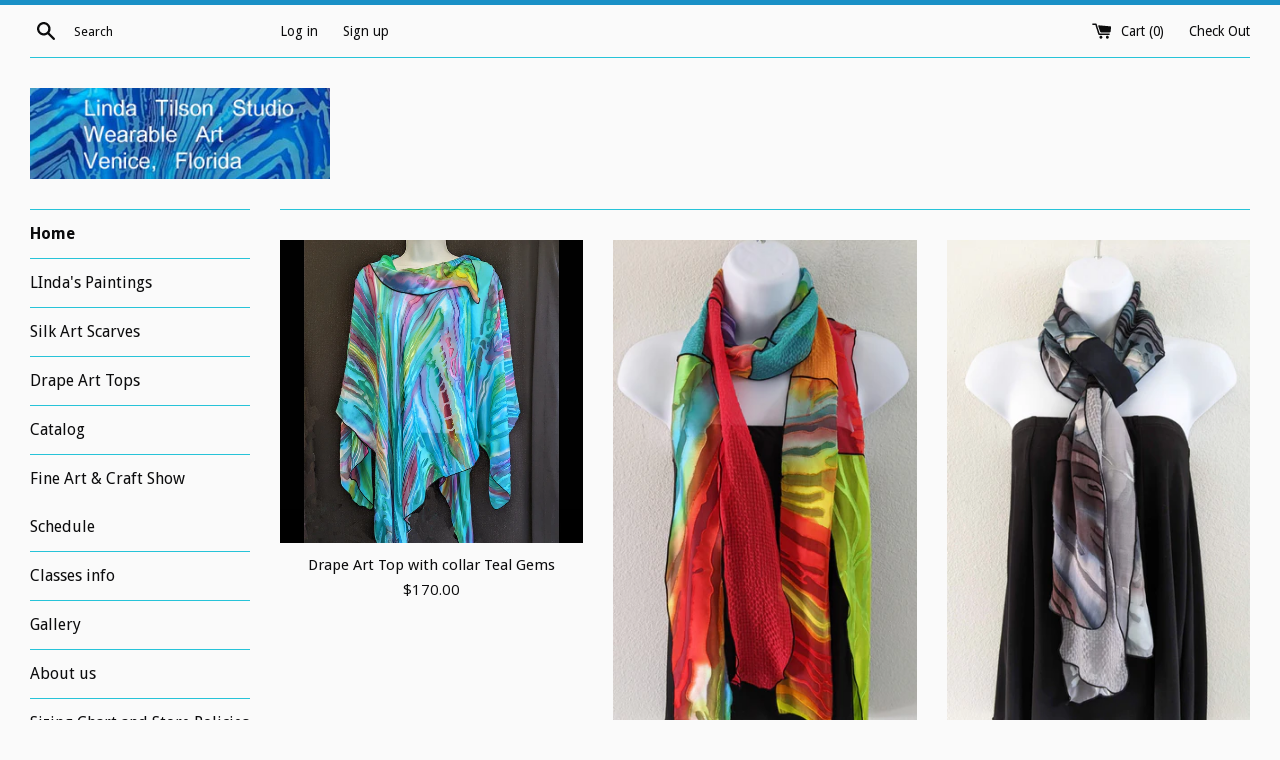

--- FILE ---
content_type: text/html; charset=utf-8
request_url: https://lindatilson.com/
body_size: 17083
content:
<!doctype html>
<!--[if IE 9]> <html class="ie9 supports-no-js" lang="en"> <![endif]-->
<!--[if (gt IE 9)|!(IE)]><!--> <html class="supports-no-js" lang="en"> <!--<![endif]-->
<head>
  <meta name="p:domain_verify" content="443a612a7eb91845b2a3213aeeba21d9"/>
  <meta charset="utf-8">
  <meta http-equiv="X-UA-Compatible" content="IE=edge,chrome=1">
  <meta name="viewport" content="width=device-width,initial-scale=1">
  <meta name="theme-color" content="">
  <link rel="canonical" href="https://lindatilson.com/">

  

  <title>
  Linda Tilson Made in USA Art Silk Scarves and Clothing &ndash; Linda Tilson Studio Venice
  </title>

  
    <meta name="description" content="Made in USA, Art Silk Scarves, hand painted silk, Linda Tilson, artist, art to wear, wearable art, gifts, women&#39;s clothing, Scarves and Accessories, Travel Clothing">
  

  <!-- /snippets/social-meta-tags.liquid -->


  <meta property="og:type" content="website">
  <meta property="og:title" content="Linda Tilson Made in USA Art Silk Scarves and Clothing">
  
    <meta property="og:description" content="Made in USA, Art Silk Scarves, hand painted silk, Linda Tilson, artist, art to wear, wearable art, gifts, women&#39;s clothing, Scarves and Accessories, Travel Clothing">
  
  


  <meta property="og:url" content="https://lindatilson.com/">

<meta property="og:site_name" content="Linda Tilson Studio Venice">




  <meta name="twitter:card" content="summary">


  <meta name="twitter:title" content="Linda Tilson Made in USA Art Silk Scarves and Clothing">
  <meta name="twitter:description" content="Made in USA, Art Silk Scarves, hand painted silk, Linda Tilson, artist, art to wear, wearable art, gifts, women&#39;s clothing, Scarves a...">
  



  <link href="//lindatilson.com/cdn/shop/t/2/assets/theme.scss.css?v=47019840884591396661674755939" rel="stylesheet" type="text/css" media="all" />

  <!-- Google Fonts -->
  
    
    
    <link href="//fonts.googleapis.com/css?family=Droid+Sans:400,700" rel="stylesheet" type="text/css" media="all" />
  
  
    
      
      
      <link href="//fonts.googleapis.com/css?family=Open+Sans:400,700" rel="stylesheet" type="text/css" media="all" />
    
  

  <script>window.performance && window.performance.mark && window.performance.mark('shopify.content_for_header.start');</script><meta id="shopify-digital-wallet" name="shopify-digital-wallet" content="/13632489/digital_wallets/dialog">
<meta name="shopify-checkout-api-token" content="0791b07071ed55b66a0df1a0be7d29bc">
<meta id="in-context-paypal-metadata" data-shop-id="13632489" data-venmo-supported="false" data-environment="production" data-locale="en_US" data-paypal-v4="true" data-currency="USD">
<script async="async" src="/checkouts/internal/preloads.js?locale=en-US"></script>
<link rel="preconnect" href="https://shop.app" crossorigin="anonymous">
<script async="async" src="https://shop.app/checkouts/internal/preloads.js?locale=en-US&shop_id=13632489" crossorigin="anonymous"></script>
<script id="apple-pay-shop-capabilities" type="application/json">{"shopId":13632489,"countryCode":"US","currencyCode":"USD","merchantCapabilities":["supports3DS"],"merchantId":"gid:\/\/shopify\/Shop\/13632489","merchantName":"Linda Tilson Studio Venice","requiredBillingContactFields":["postalAddress","email"],"requiredShippingContactFields":["postalAddress","email"],"shippingType":"shipping","supportedNetworks":["visa","masterCard","amex","discover","elo","jcb"],"total":{"type":"pending","label":"Linda Tilson Studio Venice","amount":"1.00"},"shopifyPaymentsEnabled":true,"supportsSubscriptions":true}</script>
<script id="shopify-features" type="application/json">{"accessToken":"0791b07071ed55b66a0df1a0be7d29bc","betas":["rich-media-storefront-analytics"],"domain":"lindatilson.com","predictiveSearch":true,"shopId":13632489,"locale":"en"}</script>
<script>var Shopify = Shopify || {};
Shopify.shop = "linda-tilson-studio-venice.myshopify.com";
Shopify.locale = "en";
Shopify.currency = {"active":"USD","rate":"1.0"};
Shopify.country = "US";
Shopify.theme = {"name":"LindaTilson.com","id":110455617,"schema_name":null,"schema_version":null,"theme_store_id":578,"role":"main"};
Shopify.theme.handle = "null";
Shopify.theme.style = {"id":null,"handle":null};
Shopify.cdnHost = "lindatilson.com/cdn";
Shopify.routes = Shopify.routes || {};
Shopify.routes.root = "/";</script>
<script type="module">!function(o){(o.Shopify=o.Shopify||{}).modules=!0}(window);</script>
<script>!function(o){function n(){var o=[];function n(){o.push(Array.prototype.slice.apply(arguments))}return n.q=o,n}var t=o.Shopify=o.Shopify||{};t.loadFeatures=n(),t.autoloadFeatures=n()}(window);</script>
<script>
  window.ShopifyPay = window.ShopifyPay || {};
  window.ShopifyPay.apiHost = "shop.app\/pay";
  window.ShopifyPay.redirectState = null;
</script>
<script id="shop-js-analytics" type="application/json">{"pageType":"index"}</script>
<script defer="defer" async type="module" src="//lindatilson.com/cdn/shopifycloud/shop-js/modules/v2/client.init-shop-cart-sync_C5BV16lS.en.esm.js"></script>
<script defer="defer" async type="module" src="//lindatilson.com/cdn/shopifycloud/shop-js/modules/v2/chunk.common_CygWptCX.esm.js"></script>
<script type="module">
  await import("//lindatilson.com/cdn/shopifycloud/shop-js/modules/v2/client.init-shop-cart-sync_C5BV16lS.en.esm.js");
await import("//lindatilson.com/cdn/shopifycloud/shop-js/modules/v2/chunk.common_CygWptCX.esm.js");

  window.Shopify.SignInWithShop?.initShopCartSync?.({"fedCMEnabled":true,"windoidEnabled":true});

</script>
<script>
  window.Shopify = window.Shopify || {};
  if (!window.Shopify.featureAssets) window.Shopify.featureAssets = {};
  window.Shopify.featureAssets['shop-js'] = {"shop-cart-sync":["modules/v2/client.shop-cart-sync_ZFArdW7E.en.esm.js","modules/v2/chunk.common_CygWptCX.esm.js"],"init-fed-cm":["modules/v2/client.init-fed-cm_CmiC4vf6.en.esm.js","modules/v2/chunk.common_CygWptCX.esm.js"],"shop-button":["modules/v2/client.shop-button_tlx5R9nI.en.esm.js","modules/v2/chunk.common_CygWptCX.esm.js"],"shop-cash-offers":["modules/v2/client.shop-cash-offers_DOA2yAJr.en.esm.js","modules/v2/chunk.common_CygWptCX.esm.js","modules/v2/chunk.modal_D71HUcav.esm.js"],"init-windoid":["modules/v2/client.init-windoid_sURxWdc1.en.esm.js","modules/v2/chunk.common_CygWptCX.esm.js"],"shop-toast-manager":["modules/v2/client.shop-toast-manager_ClPi3nE9.en.esm.js","modules/v2/chunk.common_CygWptCX.esm.js"],"init-shop-email-lookup-coordinator":["modules/v2/client.init-shop-email-lookup-coordinator_B8hsDcYM.en.esm.js","modules/v2/chunk.common_CygWptCX.esm.js"],"init-shop-cart-sync":["modules/v2/client.init-shop-cart-sync_C5BV16lS.en.esm.js","modules/v2/chunk.common_CygWptCX.esm.js"],"avatar":["modules/v2/client.avatar_BTnouDA3.en.esm.js"],"pay-button":["modules/v2/client.pay-button_FdsNuTd3.en.esm.js","modules/v2/chunk.common_CygWptCX.esm.js"],"init-customer-accounts":["modules/v2/client.init-customer-accounts_DxDtT_ad.en.esm.js","modules/v2/client.shop-login-button_C5VAVYt1.en.esm.js","modules/v2/chunk.common_CygWptCX.esm.js","modules/v2/chunk.modal_D71HUcav.esm.js"],"init-shop-for-new-customer-accounts":["modules/v2/client.init-shop-for-new-customer-accounts_ChsxoAhi.en.esm.js","modules/v2/client.shop-login-button_C5VAVYt1.en.esm.js","modules/v2/chunk.common_CygWptCX.esm.js","modules/v2/chunk.modal_D71HUcav.esm.js"],"shop-login-button":["modules/v2/client.shop-login-button_C5VAVYt1.en.esm.js","modules/v2/chunk.common_CygWptCX.esm.js","modules/v2/chunk.modal_D71HUcav.esm.js"],"init-customer-accounts-sign-up":["modules/v2/client.init-customer-accounts-sign-up_CPSyQ0Tj.en.esm.js","modules/v2/client.shop-login-button_C5VAVYt1.en.esm.js","modules/v2/chunk.common_CygWptCX.esm.js","modules/v2/chunk.modal_D71HUcav.esm.js"],"shop-follow-button":["modules/v2/client.shop-follow-button_Cva4Ekp9.en.esm.js","modules/v2/chunk.common_CygWptCX.esm.js","modules/v2/chunk.modal_D71HUcav.esm.js"],"checkout-modal":["modules/v2/client.checkout-modal_BPM8l0SH.en.esm.js","modules/v2/chunk.common_CygWptCX.esm.js","modules/v2/chunk.modal_D71HUcav.esm.js"],"lead-capture":["modules/v2/client.lead-capture_Bi8yE_yS.en.esm.js","modules/v2/chunk.common_CygWptCX.esm.js","modules/v2/chunk.modal_D71HUcav.esm.js"],"shop-login":["modules/v2/client.shop-login_D6lNrXab.en.esm.js","modules/v2/chunk.common_CygWptCX.esm.js","modules/v2/chunk.modal_D71HUcav.esm.js"],"payment-terms":["modules/v2/client.payment-terms_CZxnsJam.en.esm.js","modules/v2/chunk.common_CygWptCX.esm.js","modules/v2/chunk.modal_D71HUcav.esm.js"]};
</script>
<script id="__st">var __st={"a":13632489,"offset":-18000,"reqid":"3eaa3868-a976-4170-a91d-1deb581ebd97-1768722158","pageurl":"lindatilson.com\/","u":"3685d05eb441","p":"home"};</script>
<script>window.ShopifyPaypalV4VisibilityTracking = true;</script>
<script id="captcha-bootstrap">!function(){'use strict';const t='contact',e='account',n='new_comment',o=[[t,t],['blogs',n],['comments',n],[t,'customer']],c=[[e,'customer_login'],[e,'guest_login'],[e,'recover_customer_password'],[e,'create_customer']],r=t=>t.map((([t,e])=>`form[action*='/${t}']:not([data-nocaptcha='true']) input[name='form_type'][value='${e}']`)).join(','),a=t=>()=>t?[...document.querySelectorAll(t)].map((t=>t.form)):[];function s(){const t=[...o],e=r(t);return a(e)}const i='password',u='form_key',d=['recaptcha-v3-token','g-recaptcha-response','h-captcha-response',i],f=()=>{try{return window.sessionStorage}catch{return}},m='__shopify_v',_=t=>t.elements[u];function p(t,e,n=!1){try{const o=window.sessionStorage,c=JSON.parse(o.getItem(e)),{data:r}=function(t){const{data:e,action:n}=t;return t[m]||n?{data:e,action:n}:{data:t,action:n}}(c);for(const[e,n]of Object.entries(r))t.elements[e]&&(t.elements[e].value=n);n&&o.removeItem(e)}catch(o){console.error('form repopulation failed',{error:o})}}const l='form_type',E='cptcha';function T(t){t.dataset[E]=!0}const w=window,h=w.document,L='Shopify',v='ce_forms',y='captcha';let A=!1;((t,e)=>{const n=(g='f06e6c50-85a8-45c8-87d0-21a2b65856fe',I='https://cdn.shopify.com/shopifycloud/storefront-forms-hcaptcha/ce_storefront_forms_captcha_hcaptcha.v1.5.2.iife.js',D={infoText:'Protected by hCaptcha',privacyText:'Privacy',termsText:'Terms'},(t,e,n)=>{const o=w[L][v],c=o.bindForm;if(c)return c(t,g,e,D).then(n);var r;o.q.push([[t,g,e,D],n]),r=I,A||(h.body.append(Object.assign(h.createElement('script'),{id:'captcha-provider',async:!0,src:r})),A=!0)});var g,I,D;w[L]=w[L]||{},w[L][v]=w[L][v]||{},w[L][v].q=[],w[L][y]=w[L][y]||{},w[L][y].protect=function(t,e){n(t,void 0,e),T(t)},Object.freeze(w[L][y]),function(t,e,n,w,h,L){const[v,y,A,g]=function(t,e,n){const i=e?o:[],u=t?c:[],d=[...i,...u],f=r(d),m=r(i),_=r(d.filter((([t,e])=>n.includes(e))));return[a(f),a(m),a(_),s()]}(w,h,L),I=t=>{const e=t.target;return e instanceof HTMLFormElement?e:e&&e.form},D=t=>v().includes(t);t.addEventListener('submit',(t=>{const e=I(t);if(!e)return;const n=D(e)&&!e.dataset.hcaptchaBound&&!e.dataset.recaptchaBound,o=_(e),c=g().includes(e)&&(!o||!o.value);(n||c)&&t.preventDefault(),c&&!n&&(function(t){try{if(!f())return;!function(t){const e=f();if(!e)return;const n=_(t);if(!n)return;const o=n.value;o&&e.removeItem(o)}(t);const e=Array.from(Array(32),(()=>Math.random().toString(36)[2])).join('');!function(t,e){_(t)||t.append(Object.assign(document.createElement('input'),{type:'hidden',name:u})),t.elements[u].value=e}(t,e),function(t,e){const n=f();if(!n)return;const o=[...t.querySelectorAll(`input[type='${i}']`)].map((({name:t})=>t)),c=[...d,...o],r={};for(const[a,s]of new FormData(t).entries())c.includes(a)||(r[a]=s);n.setItem(e,JSON.stringify({[m]:1,action:t.action,data:r}))}(t,e)}catch(e){console.error('failed to persist form',e)}}(e),e.submit())}));const S=(t,e)=>{t&&!t.dataset[E]&&(n(t,e.some((e=>e===t))),T(t))};for(const o of['focusin','change'])t.addEventListener(o,(t=>{const e=I(t);D(e)&&S(e,y())}));const B=e.get('form_key'),M=e.get(l),P=B&&M;t.addEventListener('DOMContentLoaded',(()=>{const t=y();if(P)for(const e of t)e.elements[l].value===M&&p(e,B);[...new Set([...A(),...v().filter((t=>'true'===t.dataset.shopifyCaptcha))])].forEach((e=>S(e,t)))}))}(h,new URLSearchParams(w.location.search),n,t,e,['guest_login'])})(!0,!0)}();</script>
<script integrity="sha256-4kQ18oKyAcykRKYeNunJcIwy7WH5gtpwJnB7kiuLZ1E=" data-source-attribution="shopify.loadfeatures" defer="defer" src="//lindatilson.com/cdn/shopifycloud/storefront/assets/storefront/load_feature-a0a9edcb.js" crossorigin="anonymous"></script>
<script crossorigin="anonymous" defer="defer" src="//lindatilson.com/cdn/shopifycloud/storefront/assets/shopify_pay/storefront-65b4c6d7.js?v=20250812"></script>
<script data-source-attribution="shopify.dynamic_checkout.dynamic.init">var Shopify=Shopify||{};Shopify.PaymentButton=Shopify.PaymentButton||{isStorefrontPortableWallets:!0,init:function(){window.Shopify.PaymentButton.init=function(){};var t=document.createElement("script");t.src="https://lindatilson.com/cdn/shopifycloud/portable-wallets/latest/portable-wallets.en.js",t.type="module",document.head.appendChild(t)}};
</script>
<script data-source-attribution="shopify.dynamic_checkout.buyer_consent">
  function portableWalletsHideBuyerConsent(e){var t=document.getElementById("shopify-buyer-consent"),n=document.getElementById("shopify-subscription-policy-button");t&&n&&(t.classList.add("hidden"),t.setAttribute("aria-hidden","true"),n.removeEventListener("click",e))}function portableWalletsShowBuyerConsent(e){var t=document.getElementById("shopify-buyer-consent"),n=document.getElementById("shopify-subscription-policy-button");t&&n&&(t.classList.remove("hidden"),t.removeAttribute("aria-hidden"),n.addEventListener("click",e))}window.Shopify?.PaymentButton&&(window.Shopify.PaymentButton.hideBuyerConsent=portableWalletsHideBuyerConsent,window.Shopify.PaymentButton.showBuyerConsent=portableWalletsShowBuyerConsent);
</script>
<script data-source-attribution="shopify.dynamic_checkout.cart.bootstrap">document.addEventListener("DOMContentLoaded",(function(){function t(){return document.querySelector("shopify-accelerated-checkout-cart, shopify-accelerated-checkout")}if(t())Shopify.PaymentButton.init();else{new MutationObserver((function(e,n){t()&&(Shopify.PaymentButton.init(),n.disconnect())})).observe(document.body,{childList:!0,subtree:!0})}}));
</script>
<link id="shopify-accelerated-checkout-styles" rel="stylesheet" media="screen" href="https://lindatilson.com/cdn/shopifycloud/portable-wallets/latest/accelerated-checkout-backwards-compat.css" crossorigin="anonymous">
<style id="shopify-accelerated-checkout-cart">
        #shopify-buyer-consent {
  margin-top: 1em;
  display: inline-block;
  width: 100%;
}

#shopify-buyer-consent.hidden {
  display: none;
}

#shopify-subscription-policy-button {
  background: none;
  border: none;
  padding: 0;
  text-decoration: underline;
  font-size: inherit;
  cursor: pointer;
}

#shopify-subscription-policy-button::before {
  box-shadow: none;
}

      </style>

<script>window.performance && window.performance.mark && window.performance.mark('shopify.content_for_header.end');</script>

  <script src="//ajax.googleapis.com/ajax/libs/jquery/1.11.0/jquery.min.js" type="text/javascript"></script>
  <script src="//lindatilson.com/cdn/shop/t/2/assets/modernizr.min.js?v=44044439420609591321467150758" type="text/javascript"></script>

  
<link href="https://monorail-edge.shopifysvc.com" rel="dns-prefetch">
<script>(function(){if ("sendBeacon" in navigator && "performance" in window) {try {var session_token_from_headers = performance.getEntriesByType('navigation')[0].serverTiming.find(x => x.name == '_s').description;} catch {var session_token_from_headers = undefined;}var session_cookie_matches = document.cookie.match(/_shopify_s=([^;]*)/);var session_token_from_cookie = session_cookie_matches && session_cookie_matches.length === 2 ? session_cookie_matches[1] : "";var session_token = session_token_from_headers || session_token_from_cookie || "";function handle_abandonment_event(e) {var entries = performance.getEntries().filter(function(entry) {return /monorail-edge.shopifysvc.com/.test(entry.name);});if (!window.abandonment_tracked && entries.length === 0) {window.abandonment_tracked = true;var currentMs = Date.now();var navigation_start = performance.timing.navigationStart;var payload = {shop_id: 13632489,url: window.location.href,navigation_start,duration: currentMs - navigation_start,session_token,page_type: "index"};window.navigator.sendBeacon("https://monorail-edge.shopifysvc.com/v1/produce", JSON.stringify({schema_id: "online_store_buyer_site_abandonment/1.1",payload: payload,metadata: {event_created_at_ms: currentMs,event_sent_at_ms: currentMs}}));}}window.addEventListener('pagehide', handle_abandonment_event);}}());</script>
<script id="web-pixels-manager-setup">(function e(e,d,r,n,o){if(void 0===o&&(o={}),!Boolean(null===(a=null===(i=window.Shopify)||void 0===i?void 0:i.analytics)||void 0===a?void 0:a.replayQueue)){var i,a;window.Shopify=window.Shopify||{};var t=window.Shopify;t.analytics=t.analytics||{};var s=t.analytics;s.replayQueue=[],s.publish=function(e,d,r){return s.replayQueue.push([e,d,r]),!0};try{self.performance.mark("wpm:start")}catch(e){}var l=function(){var e={modern:/Edge?\/(1{2}[4-9]|1[2-9]\d|[2-9]\d{2}|\d{4,})\.\d+(\.\d+|)|Firefox\/(1{2}[4-9]|1[2-9]\d|[2-9]\d{2}|\d{4,})\.\d+(\.\d+|)|Chrom(ium|e)\/(9{2}|\d{3,})\.\d+(\.\d+|)|(Maci|X1{2}).+ Version\/(15\.\d+|(1[6-9]|[2-9]\d|\d{3,})\.\d+)([,.]\d+|)( \(\w+\)|)( Mobile\/\w+|) Safari\/|Chrome.+OPR\/(9{2}|\d{3,})\.\d+\.\d+|(CPU[ +]OS|iPhone[ +]OS|CPU[ +]iPhone|CPU IPhone OS|CPU iPad OS)[ +]+(15[._]\d+|(1[6-9]|[2-9]\d|\d{3,})[._]\d+)([._]\d+|)|Android:?[ /-](13[3-9]|1[4-9]\d|[2-9]\d{2}|\d{4,})(\.\d+|)(\.\d+|)|Android.+Firefox\/(13[5-9]|1[4-9]\d|[2-9]\d{2}|\d{4,})\.\d+(\.\d+|)|Android.+Chrom(ium|e)\/(13[3-9]|1[4-9]\d|[2-9]\d{2}|\d{4,})\.\d+(\.\d+|)|SamsungBrowser\/([2-9]\d|\d{3,})\.\d+/,legacy:/Edge?\/(1[6-9]|[2-9]\d|\d{3,})\.\d+(\.\d+|)|Firefox\/(5[4-9]|[6-9]\d|\d{3,})\.\d+(\.\d+|)|Chrom(ium|e)\/(5[1-9]|[6-9]\d|\d{3,})\.\d+(\.\d+|)([\d.]+$|.*Safari\/(?![\d.]+ Edge\/[\d.]+$))|(Maci|X1{2}).+ Version\/(10\.\d+|(1[1-9]|[2-9]\d|\d{3,})\.\d+)([,.]\d+|)( \(\w+\)|)( Mobile\/\w+|) Safari\/|Chrome.+OPR\/(3[89]|[4-9]\d|\d{3,})\.\d+\.\d+|(CPU[ +]OS|iPhone[ +]OS|CPU[ +]iPhone|CPU IPhone OS|CPU iPad OS)[ +]+(10[._]\d+|(1[1-9]|[2-9]\d|\d{3,})[._]\d+)([._]\d+|)|Android:?[ /-](13[3-9]|1[4-9]\d|[2-9]\d{2}|\d{4,})(\.\d+|)(\.\d+|)|Mobile Safari.+OPR\/([89]\d|\d{3,})\.\d+\.\d+|Android.+Firefox\/(13[5-9]|1[4-9]\d|[2-9]\d{2}|\d{4,})\.\d+(\.\d+|)|Android.+Chrom(ium|e)\/(13[3-9]|1[4-9]\d|[2-9]\d{2}|\d{4,})\.\d+(\.\d+|)|Android.+(UC? ?Browser|UCWEB|U3)[ /]?(15\.([5-9]|\d{2,})|(1[6-9]|[2-9]\d|\d{3,})\.\d+)\.\d+|SamsungBrowser\/(5\.\d+|([6-9]|\d{2,})\.\d+)|Android.+MQ{2}Browser\/(14(\.(9|\d{2,})|)|(1[5-9]|[2-9]\d|\d{3,})(\.\d+|))(\.\d+|)|K[Aa][Ii]OS\/(3\.\d+|([4-9]|\d{2,})\.\d+)(\.\d+|)/},d=e.modern,r=e.legacy,n=navigator.userAgent;return n.match(d)?"modern":n.match(r)?"legacy":"unknown"}(),u="modern"===l?"modern":"legacy",c=(null!=n?n:{modern:"",legacy:""})[u],f=function(e){return[e.baseUrl,"/wpm","/b",e.hashVersion,"modern"===e.buildTarget?"m":"l",".js"].join("")}({baseUrl:d,hashVersion:r,buildTarget:u}),m=function(e){var d=e.version,r=e.bundleTarget,n=e.surface,o=e.pageUrl,i=e.monorailEndpoint;return{emit:function(e){var a=e.status,t=e.errorMsg,s=(new Date).getTime(),l=JSON.stringify({metadata:{event_sent_at_ms:s},events:[{schema_id:"web_pixels_manager_load/3.1",payload:{version:d,bundle_target:r,page_url:o,status:a,surface:n,error_msg:t},metadata:{event_created_at_ms:s}}]});if(!i)return console&&console.warn&&console.warn("[Web Pixels Manager] No Monorail endpoint provided, skipping logging."),!1;try{return self.navigator.sendBeacon.bind(self.navigator)(i,l)}catch(e){}var u=new XMLHttpRequest;try{return u.open("POST",i,!0),u.setRequestHeader("Content-Type","text/plain"),u.send(l),!0}catch(e){return console&&console.warn&&console.warn("[Web Pixels Manager] Got an unhandled error while logging to Monorail."),!1}}}}({version:r,bundleTarget:l,surface:e.surface,pageUrl:self.location.href,monorailEndpoint:e.monorailEndpoint});try{o.browserTarget=l,function(e){var d=e.src,r=e.async,n=void 0===r||r,o=e.onload,i=e.onerror,a=e.sri,t=e.scriptDataAttributes,s=void 0===t?{}:t,l=document.createElement("script"),u=document.querySelector("head"),c=document.querySelector("body");if(l.async=n,l.src=d,a&&(l.integrity=a,l.crossOrigin="anonymous"),s)for(var f in s)if(Object.prototype.hasOwnProperty.call(s,f))try{l.dataset[f]=s[f]}catch(e){}if(o&&l.addEventListener("load",o),i&&l.addEventListener("error",i),u)u.appendChild(l);else{if(!c)throw new Error("Did not find a head or body element to append the script");c.appendChild(l)}}({src:f,async:!0,onload:function(){if(!function(){var e,d;return Boolean(null===(d=null===(e=window.Shopify)||void 0===e?void 0:e.analytics)||void 0===d?void 0:d.initialized)}()){var d=window.webPixelsManager.init(e)||void 0;if(d){var r=window.Shopify.analytics;r.replayQueue.forEach((function(e){var r=e[0],n=e[1],o=e[2];d.publishCustomEvent(r,n,o)})),r.replayQueue=[],r.publish=d.publishCustomEvent,r.visitor=d.visitor,r.initialized=!0}}},onerror:function(){return m.emit({status:"failed",errorMsg:"".concat(f," has failed to load")})},sri:function(e){var d=/^sha384-[A-Za-z0-9+/=]+$/;return"string"==typeof e&&d.test(e)}(c)?c:"",scriptDataAttributes:o}),m.emit({status:"loading"})}catch(e){m.emit({status:"failed",errorMsg:(null==e?void 0:e.message)||"Unknown error"})}}})({shopId: 13632489,storefrontBaseUrl: "https://lindatilson.com",extensionsBaseUrl: "https://extensions.shopifycdn.com/cdn/shopifycloud/web-pixels-manager",monorailEndpoint: "https://monorail-edge.shopifysvc.com/unstable/produce_batch",surface: "storefront-renderer",enabledBetaFlags: ["2dca8a86"],webPixelsConfigList: [{"id":"shopify-app-pixel","configuration":"{}","eventPayloadVersion":"v1","runtimeContext":"STRICT","scriptVersion":"0450","apiClientId":"shopify-pixel","type":"APP","privacyPurposes":["ANALYTICS","MARKETING"]},{"id":"shopify-custom-pixel","eventPayloadVersion":"v1","runtimeContext":"LAX","scriptVersion":"0450","apiClientId":"shopify-pixel","type":"CUSTOM","privacyPurposes":["ANALYTICS","MARKETING"]}],isMerchantRequest: false,initData: {"shop":{"name":"Linda Tilson Studio Venice","paymentSettings":{"currencyCode":"USD"},"myshopifyDomain":"linda-tilson-studio-venice.myshopify.com","countryCode":"US","storefrontUrl":"https:\/\/lindatilson.com"},"customer":null,"cart":null,"checkout":null,"productVariants":[],"purchasingCompany":null},},"https://lindatilson.com/cdn","fcfee988w5aeb613cpc8e4bc33m6693e112",{"modern":"","legacy":""},{"shopId":"13632489","storefrontBaseUrl":"https:\/\/lindatilson.com","extensionBaseUrl":"https:\/\/extensions.shopifycdn.com\/cdn\/shopifycloud\/web-pixels-manager","surface":"storefront-renderer","enabledBetaFlags":"[\"2dca8a86\"]","isMerchantRequest":"false","hashVersion":"fcfee988w5aeb613cpc8e4bc33m6693e112","publish":"custom","events":"[[\"page_viewed\",{}]]"});</script><script>
  window.ShopifyAnalytics = window.ShopifyAnalytics || {};
  window.ShopifyAnalytics.meta = window.ShopifyAnalytics.meta || {};
  window.ShopifyAnalytics.meta.currency = 'USD';
  var meta = {"page":{"pageType":"home","requestId":"3eaa3868-a976-4170-a91d-1deb581ebd97-1768722158"}};
  for (var attr in meta) {
    window.ShopifyAnalytics.meta[attr] = meta[attr];
  }
</script>
<script class="analytics">
  (function () {
    var customDocumentWrite = function(content) {
      var jquery = null;

      if (window.jQuery) {
        jquery = window.jQuery;
      } else if (window.Checkout && window.Checkout.$) {
        jquery = window.Checkout.$;
      }

      if (jquery) {
        jquery('body').append(content);
      }
    };

    var hasLoggedConversion = function(token) {
      if (token) {
        return document.cookie.indexOf('loggedConversion=' + token) !== -1;
      }
      return false;
    }

    var setCookieIfConversion = function(token) {
      if (token) {
        var twoMonthsFromNow = new Date(Date.now());
        twoMonthsFromNow.setMonth(twoMonthsFromNow.getMonth() + 2);

        document.cookie = 'loggedConversion=' + token + '; expires=' + twoMonthsFromNow;
      }
    }

    var trekkie = window.ShopifyAnalytics.lib = window.trekkie = window.trekkie || [];
    if (trekkie.integrations) {
      return;
    }
    trekkie.methods = [
      'identify',
      'page',
      'ready',
      'track',
      'trackForm',
      'trackLink'
    ];
    trekkie.factory = function(method) {
      return function() {
        var args = Array.prototype.slice.call(arguments);
        args.unshift(method);
        trekkie.push(args);
        return trekkie;
      };
    };
    for (var i = 0; i < trekkie.methods.length; i++) {
      var key = trekkie.methods[i];
      trekkie[key] = trekkie.factory(key);
    }
    trekkie.load = function(config) {
      trekkie.config = config || {};
      trekkie.config.initialDocumentCookie = document.cookie;
      var first = document.getElementsByTagName('script')[0];
      var script = document.createElement('script');
      script.type = 'text/javascript';
      script.onerror = function(e) {
        var scriptFallback = document.createElement('script');
        scriptFallback.type = 'text/javascript';
        scriptFallback.onerror = function(error) {
                var Monorail = {
      produce: function produce(monorailDomain, schemaId, payload) {
        var currentMs = new Date().getTime();
        var event = {
          schema_id: schemaId,
          payload: payload,
          metadata: {
            event_created_at_ms: currentMs,
            event_sent_at_ms: currentMs
          }
        };
        return Monorail.sendRequest("https://" + monorailDomain + "/v1/produce", JSON.stringify(event));
      },
      sendRequest: function sendRequest(endpointUrl, payload) {
        // Try the sendBeacon API
        if (window && window.navigator && typeof window.navigator.sendBeacon === 'function' && typeof window.Blob === 'function' && !Monorail.isIos12()) {
          var blobData = new window.Blob([payload], {
            type: 'text/plain'
          });

          if (window.navigator.sendBeacon(endpointUrl, blobData)) {
            return true;
          } // sendBeacon was not successful

        } // XHR beacon

        var xhr = new XMLHttpRequest();

        try {
          xhr.open('POST', endpointUrl);
          xhr.setRequestHeader('Content-Type', 'text/plain');
          xhr.send(payload);
        } catch (e) {
          console.log(e);
        }

        return false;
      },
      isIos12: function isIos12() {
        return window.navigator.userAgent.lastIndexOf('iPhone; CPU iPhone OS 12_') !== -1 || window.navigator.userAgent.lastIndexOf('iPad; CPU OS 12_') !== -1;
      }
    };
    Monorail.produce('monorail-edge.shopifysvc.com',
      'trekkie_storefront_load_errors/1.1',
      {shop_id: 13632489,
      theme_id: 110455617,
      app_name: "storefront",
      context_url: window.location.href,
      source_url: "//lindatilson.com/cdn/s/trekkie.storefront.cd680fe47e6c39ca5d5df5f0a32d569bc48c0f27.min.js"});

        };
        scriptFallback.async = true;
        scriptFallback.src = '//lindatilson.com/cdn/s/trekkie.storefront.cd680fe47e6c39ca5d5df5f0a32d569bc48c0f27.min.js';
        first.parentNode.insertBefore(scriptFallback, first);
      };
      script.async = true;
      script.src = '//lindatilson.com/cdn/s/trekkie.storefront.cd680fe47e6c39ca5d5df5f0a32d569bc48c0f27.min.js';
      first.parentNode.insertBefore(script, first);
    };
    trekkie.load(
      {"Trekkie":{"appName":"storefront","development":false,"defaultAttributes":{"shopId":13632489,"isMerchantRequest":null,"themeId":110455617,"themeCityHash":"16524007866253501580","contentLanguage":"en","currency":"USD","eventMetadataId":"46576746-d679-4565-8cec-92b0847fd395"},"isServerSideCookieWritingEnabled":true,"monorailRegion":"shop_domain","enabledBetaFlags":["65f19447"]},"Session Attribution":{},"S2S":{"facebookCapiEnabled":true,"source":"trekkie-storefront-renderer","apiClientId":580111}}
    );

    var loaded = false;
    trekkie.ready(function() {
      if (loaded) return;
      loaded = true;

      window.ShopifyAnalytics.lib = window.trekkie;

      var originalDocumentWrite = document.write;
      document.write = customDocumentWrite;
      try { window.ShopifyAnalytics.merchantGoogleAnalytics.call(this); } catch(error) {};
      document.write = originalDocumentWrite;

      window.ShopifyAnalytics.lib.page(null,{"pageType":"home","requestId":"3eaa3868-a976-4170-a91d-1deb581ebd97-1768722158","shopifyEmitted":true});

      var match = window.location.pathname.match(/checkouts\/(.+)\/(thank_you|post_purchase)/)
      var token = match? match[1]: undefined;
      if (!hasLoggedConversion(token)) {
        setCookieIfConversion(token);
        
      }
    });


        var eventsListenerScript = document.createElement('script');
        eventsListenerScript.async = true;
        eventsListenerScript.src = "//lindatilson.com/cdn/shopifycloud/storefront/assets/shop_events_listener-3da45d37.js";
        document.getElementsByTagName('head')[0].appendChild(eventsListenerScript);

})();</script>
<script
  defer
  src="https://lindatilson.com/cdn/shopifycloud/perf-kit/shopify-perf-kit-3.0.4.min.js"
  data-application="storefront-renderer"
  data-shop-id="13632489"
  data-render-region="gcp-us-central1"
  data-page-type="index"
  data-theme-instance-id="110455617"
  data-theme-name=""
  data-theme-version=""
  data-monorail-region="shop_domain"
  data-resource-timing-sampling-rate="10"
  data-shs="true"
  data-shs-beacon="true"
  data-shs-export-with-fetch="true"
  data-shs-logs-sample-rate="1"
  data-shs-beacon-endpoint="https://lindatilson.com/api/collect"
></script>
</head>

<body id="linda-tilson-made-in-usa-art-silk-scarves-and-clothing" class="template-index">

  <a class="in-page-link visually-hidden skip-link" href="#MainContent">Skip to content</a>

  <div class="site-wrapper">

    <div class="top-bar grid">

      <div class="grid__item medium-up--one-fifth small--one-half">
        <div class="top-bar__search">
          <a href="/search" class="medium-up--hide">
            <svg aria-hidden="true" focusable="false" role="presentation" viewBox="0 0 20 20" data-width-to-height-ratio="1" class="icon icon-search"><path fill="#444" d="M18.64 17.02l-5.31-5.31c.81-1.08 1.26-2.43 1.26-3.87C14.5 4.06 11.44 1 7.75 1S1 4.06 1 7.75s3.06 6.75 6.75 6.75c1.44 0 2.79-.45 3.87-1.26l5.31 5.31c.45.45 1.26.54 1.71.09.45-.36.45-1.17 0-1.62zM3.25 7.75c0-2.52 1.98-4.5 4.5-4.5s4.5 1.98 4.5 4.5-1.98 4.5-4.5 4.5-4.5-1.98-4.5-4.5z"/></svg>
          </a>
          <form action="/search" method="get" class="search-bar small--hide" role="search">
            
            <button type="submit" class="search-bar__submit">
              <svg aria-hidden="true" focusable="false" role="presentation" viewBox="0 0 20 20" data-width-to-height-ratio="1" class="icon icon-search"><path fill="#444" d="M18.64 17.02l-5.31-5.31c.81-1.08 1.26-2.43 1.26-3.87C14.5 4.06 11.44 1 7.75 1S1 4.06 1 7.75s3.06 6.75 6.75 6.75c1.44 0 2.79-.45 3.87-1.26l5.31 5.31c.45.45 1.26.54 1.71.09.45-.36.45-1.17 0-1.62zM3.25 7.75c0-2.52 1.98-4.5 4.5-4.5s4.5 1.98 4.5 4.5-1.98 4.5-4.5 4.5-4.5-1.98-4.5-4.5z"/></svg>
              <span class="icon__fallback-text">Search</span>
            </button>
            <input type="search" name="q" class="search-bar__input" value="" placeholder="Search" aria-label="Search">
          </form>
        </div>
      </div>

      
        <div class="grid__item medium-up--two-fifths small--hide">
          <span class="customer-links small--hide">
            
              <a href="/account/login" id="customer_login_link">Log in</a>
              <span class="vertical-divider"></span>
              <a href="/account/register" id="customer_register_link">Sign up</a>
            
          </span>
        </div>
      

      <div class="grid__item  medium-up--two-fifths  small--one-half text-right">
        <a href="/cart" class="site-header__cart">
          <svg aria-hidden="true" focusable="false" role="presentation" viewBox="0 0 20 20" data-width-to-height-ratio="1" class="icon icon-cart"><path fill="#444" d="M18.936 5.564c-.144-.175-.35-.207-.55-.207h-.003l-11.61-1.07c-.27 0-.416.088-.49.18-.08.095-.16.262-.094.584l2.015 5.706c.163.407.642.673 1.068.673h8.4c.434 0 .855-.286.942-.726l.484-4.57c.044-.222-.016-.39-.164-.568z"/><path fill="#444" d="M17.107 12.5H7.66L4.98 4.117l-.362-1.06c-.138-.4-.292-.558-.695-.558h-3c-.41 0-.747.302-.747.713s.337.714.748.714h2.413l3.002 9.48c.125.38.294.52.94.52h9.826c.41 0 .748-.303.748-.714s-.336-.714-.748-.714zM10.424 16.23c0 .827-.67 1.498-1.498 1.498s-1.498-.67-1.498-1.498c0-.827.67-1.498 1.498-1.498s1.498.67 1.498 1.498zM16.853 16.23c0 .827-.67 1.498-1.498 1.498s-1.498-.67-1.498-1.498c0-.827.67-1.498 1.498-1.498s1.498.67 1.498 1.498z"/></svg>
          <span class="small--hide">
            Cart
            (<span id="CartCount">0</span>)
          </span>
        </a>
        <span class="vertical-divider small--hide"></span>
        <a href="/cart" class="site-header__cart small--hide">
          Check Out
        </a>
      </div>
    </div>

    <hr class="small--hide hr--border">

    <header class="site-header grid medium-up--grid--table" role="banner">
      <div class="grid__item small--text-center">
        <div itemscope itemtype="http://schema.org/Organization">
          
          
            <a href="/" itemprop="url">
              <img class="site-header__logo" src="//lindatilson.com/cdn/shop/t/2/assets/logo.png?v=3466654096525384251535313519" alt="Linda Tilson Studio Venice" itemprop="logo">
            </a>
            
              <h1 class="visually-hidden">Linda Tilson Studio Venice</h1>
            
          
        </div>
      </div>
      
    </header>

    

    <div class="grid">
      <nav class="grid__item small--text-center medium-up--one-fifth" role="navigation">
        <hr class="hr--small medium-up--hide">
        <button id="ToggleMobileMenu" class="mobile-menu-icon medium-up--hide" aria-haspopup="true" aria-owns="SiteNav">
          <span class="line"></span>
          <span class="line"></span>
          <span class="line"></span>
          <span class="line"></span>
          <span class="icon__fallback-text">Menu</span>
        </button>
        <div id="SiteNav" class="site-nav" role="menu">
          <ul class="list--nav">
            
              
              
                <li class="site-nav__element site-nav--active">
                  <a href="/" class="site-nav__link">Home</a>
                </li>
              
            
              
              
                <li class="site-nav__element ">
                  <a href="/collections/original-paintings-by-linda-tilson" class="site-nav__link"> LInda's Paintings </a>
                </li>
              
            
              
              
                <li class="site-nav__element ">
                  <a href="/collections/lindas-one-of-a-kind-pieced-scarves" class="site-nav__link">Silk Art Scarves</a>
                </li>
              
            
              
              
                <li class="site-nav__element ">
                  <a href="/products/copy-of-artist-created-drape-collar-top-in-blues" class="site-nav__link">Drape Art Tops </a>
                </li>
              
            
              
              
                <li class="site-nav__element ">
                  <a href="/collections/all" class="site-nav__link">Catalog</a>
                </li>
              
            
              
              
                <li class="site-nav__element ">
                  <a href="/pages/show-schedule" class="site-nav__link">Fine Art & Craft Show Schedule</a>
                </li>
              
            
              
              
                <li class="site-nav__element ">
                  <a href="/pages/class-information" class="site-nav__link">Classes info </a>
                </li>
              
            
              
              
                <li class="site-nav__element ">
                  <a href="/pages/gallery" class="site-nav__link">Gallery </a>
                </li>
              
            
              
              
                <li class="site-nav__element ">
                  <a href="/pages/about-us" class="site-nav__link">About us</a>
                </li>
              
            
              
              
                <li class="site-nav__element ">
                  <a href="/pages/size-chart-store-policies" class="site-nav__link">Sizing Chart and Store Policies </a>
                </li>
              
            
              
              
                <li class="site-nav__element ">
                  <a href="/pages/faq" class="site-nav__link">FAQ</a>
                </li>
              
            
            
              
                <li>
                  <a href="/account/login" class="site-nav__link site-nav--account medium-up--hide">Log in</a>
                </li>
                <li>
                  <a href="/account/register" class="site-nav__link site-nav--account medium-up--hide">Sign up</a>
                </li>
              
            
          </ul>
          <ul class="list--inline social-links">
            
            
            
            
            
            
            
            
            
            
          </ul>
        </div>
        <hr class="medium-up--hide hr--small hr--border-bottom">
      </nav>

      <main class="main-content grid__item medium-up--four-fifths" id="MainContent" role="main">
        
          <hr class="hr--border-top small--hide">
        
        
        
  
  <!-- A single featured collection module on home page 0 -->
  








  <hr class="medium-up--hide hr--clear hr--small">


<div class="featured-products">

  

  <div class="grid grid--uniform" role="list">

    
      











<div class="product grid__item medium-up--one-third small--one-half slide-up-animation animated" role="listitem">
  <a href="/products/copy-of-artist-created-drape-collar-top-in-blues" class="product__image" title="Drape Art Top with collar  Teal Gems">
    <img src="//lindatilson.com/cdn/shop/products/pavacopy_grande.jpg?v=1662497544" alt="Drape Art Top with collar  Teal Gems">
  </a>

  <div class="product__title text-center">
    <a href="/products/copy-of-artist-created-drape-collar-top-in-blues">Drape Art Top with collar  Teal Gems</a>
  </div>

  

  <div class="product__prices text-center">
    

      <span class="product__price">
        
          <span class="visually-hidden">Regular price</span>
          $170.00
        
      </span>

    

    

    

    

    

  </div>
</div>

    
      











<div class="product grid__item medium-up--one-third small--one-half slide-up-animation animated" role="listitem">
  <a href="/products/copy-of-silk-art-collage-scarf-jazzy-reds-mix-large" class="product__image" title="Silk Art Scarf  Jazzy Reds">
    <img src="//lindatilson.com/cdn/shop/products/tred4_grande.jpg?v=1669668729" alt="Silk Art Scarf  Jazzy Reds">
  </a>

  <div class="product__title text-center">
    <a href="/products/copy-of-silk-art-collage-scarf-jazzy-reds-mix-large">Silk Art Scarf  Jazzy Reds</a>
  </div>

  

  <div class="product__prices text-center">
    

      <span class="product__price">
        
          <span class="visually-hidden">Regular price</span>
          $58.00
        
      </span>

    

    

    

    

    

  </div>
</div>

    
      











<div class="product grid__item medium-up--one-third small--one-half slide-up-animation animated" role="listitem">
  <a href="/products/silk-art-scarf-midnight-silver-1" class="product__image" title="Silk Art Scarf Midnight Silver">
    <img src="//lindatilson.com/cdn/shop/products/midnight1_grande.jpg?v=1669674596" alt="Silk Art Scarf Midnight Silver">
  </a>

  <div class="product__title text-center">
    <a href="/products/silk-art-scarf-midnight-silver-1">Silk Art Scarf Midnight Silver</a>
  </div>

  

  <div class="product__prices text-center">
    

      <span class="product__price">
        
          <span class="visually-hidden">Regular price</span>
          $58.00
        
      </span>

    

    

    

    

    

  </div>
</div>

    
      











<div class="product grid__item medium-up--one-third small--one-half slide-up-animation animated" role="listitem">
  <a href="/products/copy-of-silk-art-scarf-jazzy-reds" class="product__image" title="Silk Art Scarf  Raspberry Blues">
    <img src="//lindatilson.com/cdn/shop/products/rasberry2_grande.jpg?v=1669675183" alt="Silk Art Scarf  Raspberry Blues">
  </a>

  <div class="product__title text-center">
    <a href="/products/copy-of-silk-art-scarf-jazzy-reds">Silk Art Scarf  Raspberry Blues</a>
  </div>

  

  <div class="product__prices text-center">
    

      <span class="product__price">
        
          <span class="visually-hidden">Regular price</span>
          $58.00
        
      </span>

    

    

    

    

    

  </div>
</div>

    
      











<div class="product grid__item medium-up--one-third small--one-half slide-up-animation animated" role="listitem">
  <a href="/products/silk-art-scarf-sea-jewels" class="product__image" title="Silk Art Scarf  Sea Jewels">
    <img src="//lindatilson.com/cdn/shop/products/blues3_grande.jpg?v=1669675383" alt="Silk Art Scarf  Sea Jewels">
  </a>

  <div class="product__title text-center">
    <a href="/products/silk-art-scarf-sea-jewels">Silk Art Scarf  Sea Jewels</a>
  </div>

  

  <div class="product__prices text-center">
    

      <span class="product__price">
        
          <span class="visually-hidden">Regular price</span>
          $58.00
        
      </span>

    

    

    

    

    

  </div>
</div>

    
      











<div class="product grid__item medium-up--one-third small--one-half slide-up-animation animated" role="listitem">
  <a href="/products/silk-art-scarf-love-blues" class="product__image" title="Silk Art Scarf Love Blues">
    <img src="//lindatilson.com/cdn/shop/products/blues2_grande.jpg?v=1669675599" alt="Silk Art Scarf Love Blues">
  </a>

  <div class="product__title text-center">
    <a href="/products/silk-art-scarf-love-blues">Silk Art Scarf Love Blues</a>
  </div>

  

  <div class="product__prices text-center">
    

      <span class="product__price">
        
          <span class="visually-hidden">Regular price</span>
          $58.00
        
      </span>

    

    

    

    

    

  </div>
</div>

    
      











<div class="product grid__item medium-up--one-third small--one-half slide-up-animation animated" role="listitem">
  <a href="/products/silk-art-scarf-sherbet" class="product__image" title="Silk Art Scarf  Sherbet">
    <img src="//lindatilson.com/cdn/shop/products/sherbert1_grande.jpg?v=1669677133" alt="Silk Art Scarf  Sherbet">
  </a>

  <div class="product__title text-center">
    <a href="/products/silk-art-scarf-sherbet">Silk Art Scarf  Sherbet</a>
  </div>

  

  <div class="product__prices text-center">
    

      <span class="product__price">
        
          <span class="visually-hidden">Regular price</span>
          $58.00
        
      </span>

    

    

    

    

    

  </div>
</div>

    
  </div>
</div>




  
  <!-- A single featured collection module on home page 1 -->
  
      </main>

    </div>

    <hr>

    <footer class="site-footer" role="contentinfo">

      <div class="grid">

        
        
        

        <div class="grid__item medium-up--one-fifth">
          
          <h3 class="site-footer__section-title">Footer menu</h3>
          <ul class="site-footer__menu">
            
              <li><a href="/search">Search</a></li>
            
              <li><a href="/pages/about-us">About us</a></li>
            
              <li><a href="/collections/all">Silk Art Scarves </a></li>
            
              <li><a href="/collections">Show Schedule </a></li>
            
          </ul>
          
        </div>

        <div class="grid__item medium-up--four-fifths  medium-up--one-fifth ">
          <div class="grid">

            
              <div class="grid__item medium-up--two-thirds">
                <h3 class="site-footer__section-title">HOME</h3>
                <div class="rte"><p><strong>   Linda Tilson Studio Venice</strong> is an online Boutique where Linda's One-of-a-Kind ART,  Clothing, and  Accessories may be purchased.   Everything is made in Venice, Florida, USA.   <strong>CONTACT:</strong>  email : lindatilson999@gmail.com </p>
<p>   <img height="111" width="189" alt="" src="//cdn.shopify.com/s/files/1/1363/2489/files/preview_large.jpg?v=1536352321"><img alt="" src="//cdn.shopify.com/s/files/1/1363/2489/files/mobile-receipt-amex_large.png?v=1535402322"><img alt="" src="//cdn.shopify.com/s/files/1/1363/2489/files/mobile-receipt-mastercard_large.png?v=1535402322"><img alt="" src="//cdn.shopify.com/s/files/1/1363/2489/files/mobile-receipt-visa_large.png?v=1535402323"><img alt="" src="//cdn.shopify.com/s/files/1/1363/2489/files/mobile-receipt-discover_large.png?v=1535402322"></p>
<p>Please check the <strong>Show</strong> and <strong>Class</strong> pages for upcoming events and <strong>sign up for our</strong> <strong>email newsletter</strong> to receive updates and special customer promotions. </p></div>
              </div>
            

            
              <div class="grid__item medium-up--one-third">
                <h3 class="site-footer__section-title">Be in the know</h3>


  <form method="post" action="/contact#contact_form" id="contact_form" accept-charset="UTF-8" class="contact-form"><input type="hidden" name="form_type" value="customer" /><input type="hidden" name="utf8" value="✓" />
    
    
      <input type="hidden" name="contact[tags]" value="newsletter">
      <label for="NewsletterEmail" class="site-footer__newsletter-label">Sign up for the latest news, offers and styles</label>
      <div class="input-group">
        <input type="email" value="" placeholder="Your email" name="contact[email]" id="NewsletterEmail" class="input-group__field site-footer__newsletter-input" autocorrect="off" autocapitalize="off">
        <div class="input-group__btn">
          <button type="submit" class="btn" name="commit" id="Subscribe">
            <span class="medium-up--hide">Subscribe</span>
            
              <span class="small--hide"><svg aria-hidden="true" focusable="false" role="presentation" viewBox="0 0 32 32" data-width-to-height-ratio="1" class="icon icon-arrow-right"><path fill="#444" d="M7.667 3.795L9.464 2.11 24.334 16 9.464 29.89l-1.797-1.676L20.73 16z"/></svg></span>
            
          </button>
        </div>
      </div>
    
  </form>


              </div>
            
          </div>
        </div>

      </div>

      
        <hr>
      

      <div class="grid medium-up--grid--table sub-footer small--text-center">
        <div class="grid__item medium-up--one-half">
          <small>Copyright &copy; 2026, <a href="/" title="">Linda Tilson Studio Venice</a>. <a target="_blank" rel="nofollow" href="https://www.shopify.com?utm_campaign=poweredby&amp;utm_medium=shopify&amp;utm_source=onlinestore">Powered by Shopify</a></small>
        </div>
        
          
          <div class="grid__item medium-up--one-half medium-up--text-right">
            <ul class="list--inline payment-icons">
              
                
              
                
                  <li>
                    
                    <svg aria-hidden="true" focusable="false" role="presentation" viewBox="0 0 20 20" data-width-to-height-ratio="1" class="icon icon-american_express"><path fill="#444" d="M8.373 7.623v-.46H6.606V9.37h1.767v-.453h-1.24v-.44H8.34v-.453H7.133v-.4zm2.487.134c0-.247-.1-.393-.267-.487-.173-.1-.367-.107-.64-.107H8.74v2.213h.527V8.57h.567c.193 0 .307.02.387.092.094.107.088.3.088.433v.28h.533v-.433c0-.2-.012-.293-.086-.407-.047-.067-.147-.14-.26-.187.133-.06.367-.24.367-.593zm-.693.313c-.073.047-.16.047-.26.047h-.64v-.493h.653c.093 0 .187.007.253.04s.113.1.113.193c-.007.1-.047.173-.12.213zm-8.874.813h1.1l.2.493h1.073V7.643l.767 1.733H4.9l.767-1.733v1.733h.54V7.163h-.873l-.633 1.5-.692-1.5h-.86v2.093l-.9-2.093H1.46L.575 9.23v.14h.513l.207-.487zm.547-1.346l.36.88h-.72l.36-.88zm11.22.1h.5v-.473h-.513c-.367 0-.633.08-.8.26-.227.24-.287.533-.287.867 0 .4.093.654.28.848.147.2.413.273.767.247h.62l.2-.493h1.1l.207.493h1.073v-1.66l1 1.66h.747V7.172h-.54v1.54l-.927-1.54h-.807v2.093l-.893-2.093H14l-.747 1.74h-.24c-.14 0-.287-.027-.367-.113-.1-.114-.147-.28-.147-.52 0-.234.06-.408.152-.5.107-.114.213-.14.407-.14zm1.32-.1l.367.88h-.727l.36-.88zm-3.213-.374h.54v2.213h-.54V7.163zm1.96 4.4c0-.253-.107-.393-.273-.493-.173-.093-.367-.107-.633-.107H11v2.213h.534v-.807h.567c.194 0 .314.02.388.1.1.1.087.3.087.432v.273h.533v-.44c0-.193-.013-.293-.087-.407-.046-.067-.14-.14-.26-.187.128-.046.368-.226.368-.58zm-.694.314c-.073.04-.16.047-.26.047h-.64v-.493h.653c.093 0 .187 0 .253.04.066.034.106.108.106.2s-.047.168-.113.208zM9.86 10.97H8.173l-.673.727-.653-.727h-2.12v2.213H6.82l.673-.733.653.733h1.027v-.74h.66c.46 0 .92-.127.92-.74-.007-.62-.473-.733-.893-.733zm-3.313 1.747H5.254v-.44h1.16v-.453h-1.16v-.4H6.58l.58.647-.612.648zm2.1.26l-.813-.9.813-.873v1.773zm1.206-.987h-.68v-.56h.687c.193 0 .32.08.32.273 0 .187-.127.287-.327.287zm5.327-.567v-.453h-1.76v2.207h1.76v-.46h-1.233v-.44h1.207v-.453h-1.207v-.4zm4.127.647c-.013-.02-.027-.04-.047-.053-.12-.12-.313-.173-.6-.18l-.287-.007c-.087 0-.147-.007-.207-.027-.067-.027-.113-.08-.113-.167 0-.073.02-.12.08-.16.053-.033.12-.04.213-.04h.96v-.473h-1.053c-.553 0-.76.34-.76.66 0 .7.62.667 1.113.687.093 0 .147.013.187.047s.067.08.067.147c0 .06-.027.107-.06.147-.04.04-.113.054-.213.054h-1.013v.473h1.02c.34 0 .587-.093.72-.28.073-.107.113-.247.113-.413-.007-.193-.047-.313-.12-.413zm-.774 1.54h-1.367v-.2c-.16.127-.447.2-.72.2h-4.313v-.713c0-.087-.007-.093-.093-.093h-.067v.807h-1.42v-.832c-.24.1-.507.113-.733.107h-.167v.733h-1.72l-.427-.48-.447.48H4.245V10.53h2.847l.407.474.433-.473H9.84c.22 0 .58.02.747.18v-.18h1.707c.16 0 .507.034.713.18v-.18h2.58v.18c.127-.12.4-.18.633-.18h1.447v.18c.153-.106.367-.18.66-.18h.98V.26H.574v7.78l.573-1.313h1.38l.18.367v-.367H4.32l.353.793.347-.793h5.127c.233 0 .44.047.593.18v-.18h1.407v.18c.24-.133.54-.18.88-.18h2.033l.187.367v-.367h1.507l.207.367v-.367h1.468v3.08h-1.48l-.28-.467v.467h-1.853l-.2-.493h-.453l-.207.493h-.96c-.38 0-.66-.087-.847-.187v.187h-2.28v-.7c0-.1-.02-.107-.08-.107H9.7v.807H5.29v-.38l-.16.38h-.92l-.16-.38v.373H2.275l-.2-.493h-.453l-.207.493h-.84v9.313h18.727V13.46c-.207.113-.487.153-.767.153zm-2.013-.907h-1.027v.473h1.027c.533 0 .827-.22.827-.7 0-.227-.053-.36-.16-.467-.12-.12-.313-.174-.607-.18l-.287-.008c-.087 0-.147-.007-.207-.027-.067-.027-.113-.08-.113-.167 0-.073.02-.12.08-.16.053-.033.113-.04.213-.04h.967v-.473h-1.06c-.553 0-.753.34-.753.66 0 .7.62.667 1.113.687.093 0 .147.013.187.047.033.032.067.08.067.146 0 .06-.027.107-.06.147-.033.047-.107.06-.207.06z"/></svg>
                  </li>
                
              
                
              
                
                  <li>
                    
                    <svg aria-hidden="true" focusable="false" role="presentation" viewBox="0 0 17 20" data-width-to-height-ratio="0.85" class="icon icon-diners_club"><path fill="#444" d="M10.156 3.875q1.895 0 3.525.86t2.647 2.47 1.016 3.584q0 1.835-1.006 3.417t-2.666 2.49-3.515.908H6.913q-1.855 0-3.457-.908t-2.53-2.49T0 10.79q0-1.993.937-3.585t2.51-2.46 3.467-.87h3.242zM6.934 17.02q1.72 0 3.164-.84t2.285-2.285.84-3.164q0-1.698-.84-3.144T10.098 5.3t-3.164-.84q-1.7 0-3.145.84T1.503 7.587t-.84 3.145q0 1.72.84 3.165T3.79 16.18t3.144.84zm-1.426-2.58q-1.133-.43-1.836-1.444T2.95 10.73q.02-1.25.73-2.275T5.508 7.02v7.42zm2.87-7.42q1.114.41 1.827 1.436t.713 2.275-.713 2.267-1.826 1.445V7.02z"/></svg>
                  </li>
                
              
                
                  <li>
                    
                    <svg aria-hidden="true" focusable="false" role="presentation" viewBox="0 0 52 20" data-width-to-height-ratio="2.6" class="icon icon--wide icon-discover"><path fill="#444" d="M22.598 14.617q-1.094.488-2.03.488-1.856 0-3.126-1.26t-1.27-3.115q0-1.797 1.3-3.076t3.134-1.28q1.035 0 1.992.51v1.913q-.957-.938-2.03-.938-1.153 0-1.944.84t-.79 2.03q0 1.27.79 2.07t2.02.8q1.056 0 1.954-.897v1.914zm-8.086-6.152q-.586-.664-1.328-.664-.527 0-.87.265t-.34.654q0 .33.263.556t.986.48q1.406.507 1.914 1.063t.508 1.552q0 1.21-.81 1.973t-2.08.762q-1.817 0-2.892-1.582l1.055-1.016q.586 1.112 1.777 1.112.547 0 .908-.332t.36-.84q0-.527-.487-.86-.273-.175-1.133-.468-1.133-.43-1.592-.938t-.458-1.387q0-1.016.752-1.7t1.846-.683q1.387 0 2.46.957zm13.164-2.05q1.875 0 3.154 1.26t1.28 3.075-1.29 3.086-3.145 1.27q-1.914 0-3.193-1.25t-1.28-3.145q0-1.796 1.31-3.046t3.164-1.25zM2.383 6.55q1.973 0 3.232 1.173t1.26 3.008q0 .92-.39 1.77T5.37 13.953q-1.21.977-2.987.977H0V6.553h2.383zm5.234 0h1.64v8.38h-1.64V6.55zm30.43 0h1.777l-3.633 8.575h-.858L31.797 6.55h1.758l2.227 5.626zm2.5 0h4.63v1.427h-2.99v1.855h2.872v1.406h-2.872v2.266h2.988v1.426h-4.63V6.55zm8.125 0q1.406 0 2.168.646t.762 1.836q0 .957-.48 1.563t-1.395.8l2.617 3.536h-1.992l-2.266-3.397h-.195v3.398h-1.64V6.553h2.422zM48.36 10.4q1.58 0 1.58-1.29 0-1.23-1.58-1.23h-.47v2.52h.47zM2.09 13.504q1.484 0 2.207-.664.43-.39.674-.947t.245-1.162q0-1.27-.918-2.07-.742-.683-2.207-.683h-.45v5.527h.45z"/></svg>
                  </li>
                
              
                
              
                
                  <li>
                    
                    <svg aria-hidden="true" focusable="false" role="presentation" viewBox="0 0 23 15" data-width-to-height-ratio="1.5333333333333334" class="icon icon--wide icon-master"><path d="M17.375 8.166c-.537 0-.644.237-.644.437 0 .1.062.276.285.276.437 0 .53-.576.514-.7-.016 0-.03-.015-.155-.015zm-6.3-.975c-.4 0-.477.454-.477.5h.813c-.007-.04.07-.5-.336-.5zm-5.527.976c-.537 0-.645.237-.645.437 0 .1.06.276.285.276.437 0 .53-.576.514-.7-.016 0-.03-.015-.154-.015zm15.45-.9c-.323 0-.576.377-.576.938 0 .346.122.568.384.568.4 0 .583-.515.583-.9.007-.42-.13-.605-.393-.605zM16.292.952c-1.666 0-3.193.615-4.368 1.62.868.822 1.52 1.858 1.88 3.025h-.322c-.353-1.082-.975-2.05-1.79-2.817-.812.768-1.434 1.727-1.787 2.817h-.323C9.96 4.382 10.658 3.3 11.58 2.47 10.373 1.428 8.81.8 7.096.8c-3.792 0-6.86 3.07-6.86 6.86 0 3.792 3.07 6.863 6.86 6.863 1.712 0 3.278-.63 4.482-1.665-.83-.752-1.475-1.697-1.873-2.764h.33c.368.938.936 1.774 1.657 2.45.722-.675 1.29-1.512 1.66-2.45h.328c-.376 1.022-.982 1.928-1.758 2.657 1.175 1.006 2.702 1.62 4.368 1.62 3.7 0 6.708-3.01 6.708-6.71S19.992.95 16.292.95zM3.13 9.44l.414-2.618-.936 2.618h-.5l-.06-2.618-.445 2.618H.897l.584-3.477h1.067l.03 2.133.722-2.133h1.15L3.875 9.44H3.13zm2.495 0l.022-.277c-.015 0-.23.338-.752.338-.268 0-.705-.145-.705-.782 0-.813.66-1.08 1.297-1.08.1 0 .314.014.314.014s.024-.046.024-.184c0-.223-.2-.254-.468-.254-.475 0-.798.13-.798.13l.107-.63s.384-.16.883-.16c.26 0 1.005.03 1.005.882l-.284 2.01h-.645V9.44zm2.71-.89c0 .967-.938.928-1.106.928-.615 0-.8-.085-.823-.092l.1-.636c0-.008.307.107.645.107.2 0 .453-.015.453-.253 0-.354-.913-.27-.913-1.106 0-.737.544-.95 1.09-.95.414 0 .674.052.674.052l-.09.645s-.4-.03-.5-.03c-.26 0-.4.052-.4.237 0 .376.87.19.87 1.098h-.002zM9.4 7.306l-.206 1.266c-.016.1.015.238.268.238.06 0 .138-.023.185-.023l-.092.622c-.077.022-.284.09-.545.09-.338 0-.583-.19-.583-.62 0-.293.414-2.672.43-2.687h.73l-.078.43h.36l-.092.683h-.376zm1.773 1.55c.37 0 .775-.176.775-.176l-.13.705s-.238.123-.768.123c-.583 0-1.258-.246-1.258-1.274 0-.89.544-1.68 1.274-1.68.798 0 1.044.582 1.044 1.066 0 .19-.092.668-.092.668h-1.49c0-.016-.137.567.645.567zm2.426-1.42c-.507-.176-.545.8-.76 2.01h-.753l.453-2.824h.683l-.06.407s.245-.446.567-.446c.09 0 .138.007.138.007-.092.2-.185.377-.27.845zM15.694 9.4s-.392.1-.637.1c-.868 0-1.313-.598-1.313-1.51 0-1.375.822-2.104 1.666-2.104.377 0 .822.176.822.176l-.122.775s-.3-.207-.668-.207c-.498 0-.944.476-.944 1.335 0 .423.208.82.722.82.246 0 .606-.175.606-.175l-.13.79zm1.756.04l.024-.277c-.016 0-.23.338-.752.338-.268 0-.706-.145-.706-.782 0-.813.66-1.08 1.297-1.08.1 0 .315.014.315.014s.023-.046.023-.184c0-.223-.2-.254-.467-.254-.476 0-.8.13-.8.13l.11-.63s.383-.16.88-.16c.262 0 1.007.03 1.007.882l-.284 2.01c-.008-.007-.645-.007-.645-.007zm1.513.008h-.752l.454-2.825h.683l-.06.407s.245-.446.567-.446c.09 0 .138.008.138.008-.1.2-.185.376-.27.844-.505-.176-.543.807-.76 2.01v.002zm2.234-.008l.03-.26s-.245.306-.683.306c-.606 0-.906-.583-.906-1.182 0-.93.56-1.735 1.228-1.735.43 0 .706.375.706.375l.16-.975h.73l-.56 3.47h-.706zm1.367-.015c-.04.023-.07.03-.108.03-.038 0-.077-.007-.107-.03-.04-.023-.063-.046-.086-.085-.024-.038-.03-.07-.03-.108 0-.038.007-.077.03-.107.022-.04.046-.06.085-.085.037-.024.068-.03.106-.03.04 0 .077.007.108.03.038.016.06.046.085.085.022.038.03.07.03.107 0 .04-.01.077-.03.108-.024.04-.055.07-.086.085zm-.024-.353c-.03-.016-.06-.023-.092-.023-.03 0-.06.007-.09.022-.032.015-.055.038-.07.07-.016.03-.023.06-.023.09s.008.062.022.092c.016.03.04.054.07.07.03.015.06.022.09.022.032 0 .062-.008.093-.023.03-.014.053-.038.07-.07.015-.03.022-.06.022-.09s-.008-.062-.023-.092c-.017-.03-.04-.053-.07-.068zm-.03.284l-.023-.04c-.016-.03-.03-.045-.04-.052-.007-.007-.014-.008-.03-.008h-.022v.1h-.038v-.238h.084c.032 0 .048 0 .063.008.014.008.022.016.03.023.008.006.008.02.008.037 0 .016-.007.03-.015.046-.016.016-.03.023-.046.023.007 0 .015.008.022.016.006.008.022.023.038.046l.03.047h-.06v-.01zm-.015-.17c0-.008 0-.016-.008-.016l-.016-.015c-.007 0-.022-.008-.037-.008h-.047v.07h.047c.022 0 .038 0 .046-.01.015-.007.015-.015.015-.022z" fill="#444" fill-rule="evenodd"/></svg>
                  </li>
                
              
                
                  <li>
                    
                    <svg aria-hidden="true" focusable="false" role="presentation" viewBox="0 0 36 20" data-width-to-height-ratio="1.8" class="icon icon--wide icon-paypal"><path fill="#444" d="M33.69 7.14h2.013l-1.66 7.5H32.05zm-28.358.02q.918 0 1.553.674t.38 1.865q-.233 1.15-1.063 1.806t-1.963.654H2.695l-.547 2.48H0l1.642-7.48h3.69zm19.14 0q.92 0 1.564.674t.39 1.865q-.155.76-.595 1.327t-1.073.85-1.396.283H21.84l-.527 2.48h-2.147l1.64-7.48h3.673zM8.028 9.055q.098-.02.42-.098t.537-.127.566-.098.684-.05q.547-.02 1.025.08t.878.312.566.645.03 1.015l-.82 3.906H9.94l.137-.585q-.41.41-1.035.586t-1.182.09-.89-.616-.175-1.387q.215-1.016 1.22-1.455t2.745-.44q.06-.292-.06-.468t-.35-.244-.626-.05q-.508.02-1.094.157t-.78.254zm19.18 0q.117-.02.342-.078t.42-.107.438-.088.508-.068.537-.03q.566-.02 1.045.08t.88.312.575.645.04 1.017l-.84 3.906H29.16l.137-.586q-.41.41-1.045.586t-1.2.088-.9-.614-.175-1.387q.137-.704.684-1.124t1.35-.596 1.972-.176q.098-.45-.166-.615t-.87-.147q-.35 0-.76.078t-.714.167-.46.166zm-23.203 1.68q.273 0 .537-.138t.45-.37.244-.528q.117-.43-.098-.724t-.625-.293H3.477l-.47 2.05h.997zm19.16 0q.41 0 .78-.304t.47-.73-.127-.724-.615-.293h-1.094l-.43 2.05h1.016zM13.634 8.8l.8 5.88-1.445 2.46h2.206l4.688-8.34h-2.03L15.9 12.28 15.587 8.8h-1.953zM10.39 12.69q0-.195.1-.527h-.51q-.917 0-1.17.49-.196.35-.01.585t.536.234q.86-.04 1.055-.782zm19.2 0q.04-.332.117-.527h-.488q-.978 0-1.192.49-.195.35-.01.585t.537.234q.88-.04 1.035-.782z"/></svg>
                  </li>
                
              
                
              
                
                  <li>
                    
                    <svg aria-hidden="true" focusable="false" role="presentation" viewBox="0 0 43 32" data-width-to-height-ratio="1.34375" class="icon icon-visa"><path class="path1" d="M30.656 14.744q-1.25-.563-2.594-.53-.97 0-1.484.358t-.516.813.453.812 1.516.89q2.97 1.345 2.94 3.657 0 2.125-1.657 3.39t-4.438 1.267q-2.313-.03-3.906-.718l.468-3.063.438.25q1.78.718 3.313.718.843 0 1.468-.36t.656-1.015q0-.438-.406-.797t-1.47-.89q-.593-.314-1.046-.595t-.953-.733-.782-1.063-.28-1.297q.03-1.97 1.702-3.203t4.266-1.234q1.656 0 3.125.53l-.437 2.97zM16.03 11.65L10.5 25.212H6.812L3.937 14.4q1.5.593 2.734 1.812t1.767 2.656Q6.5 13.524 0 11.898l.03-.25h5.656q1.313 0 1.594 1.095l1.22 6.25.405 1.875 3.406-9.22h3.72zm4.94 0l-2.19 13.562h-3.5l2.19-13.563h3.5zm22.31 13.562H40q-.25-1.594-.375-2.03l-4.5-.032-.72 2.063h-3.718l5.22-12.47q.468-1.093 1.843-1.093h2.688zm-5.25-9.937q-.093.25-.218.578t-.203.547-.048.188q-1.125 3-1.406 3.813H39l-.75-3.937z"/></svg>
                  </li>
                
              
            </ul>
          </div>
        
      </div>
    </footer>

  </div>

  

  <script src="//lindatilson.com/cdn/shop/t/2/assets/theme.js?v=141595005618613121041535145819" type="text/javascript"></script>
</body>
</html>
